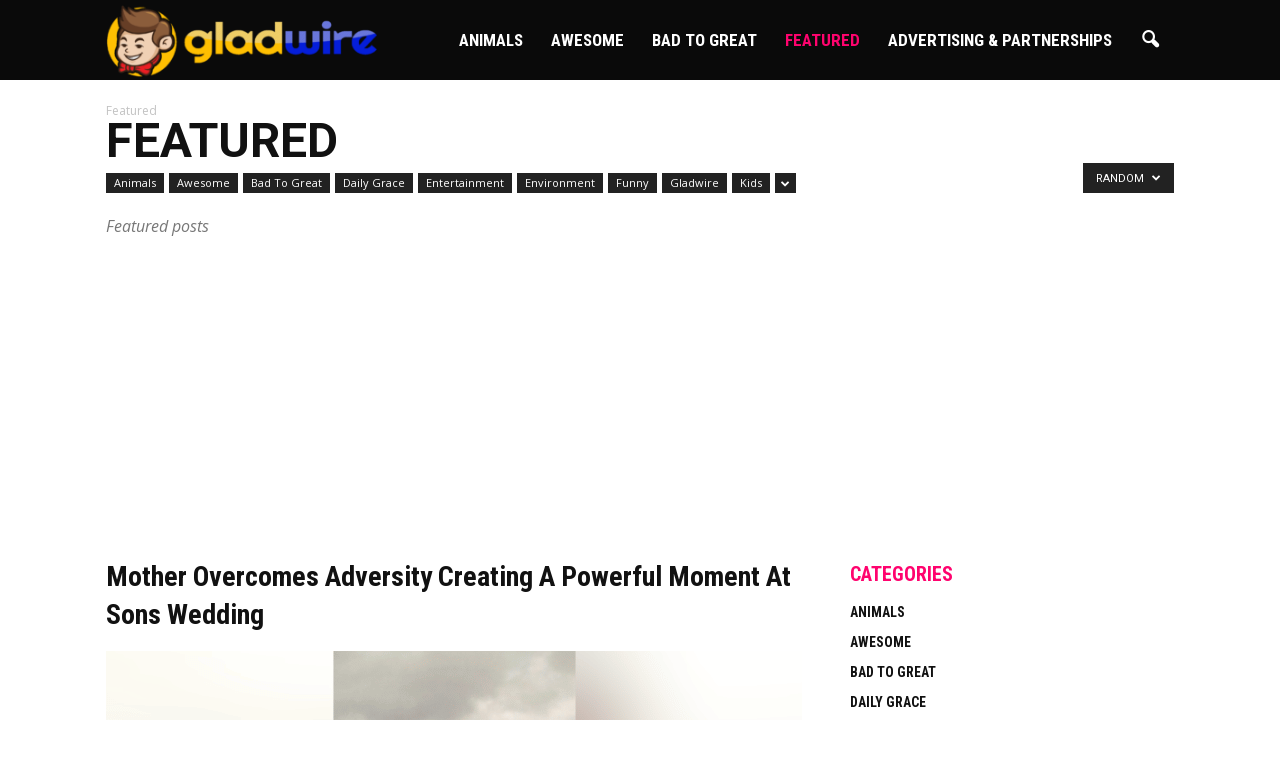

--- FILE ---
content_type: text/html; charset=UTF-8
request_url: https://gladwire.com/category/featured/?filter_by=random_posts
body_size: 17032
content:
 <!doctype html > <!--[if IE 8]><html class="ie8" lang="en"> <![endif]--> <!--[if IE 9]><html class="ie9" lang="en"> <![endif]--> <!--[if gt IE 8]><!--><html lang="en-US"> <!--<![endif]--><head> <script>function loadCSS(e,t,n){"use strict";var o=window.document.createElement("link"),s=t||window.document.getElementsByTagName("script")[0];o.rel="stylesheet",o.href=e,o.media="only x",s.parentNode.insertBefore(o,s),setTimeout(function(){o.media=n||"all"})}loadCSS("https://netdna.bootstrapcdn.com/font-awesome/4.3.0/css/font-awesome.css");</script> <link media="all" href="https://gladwire.com/wp-content/cache/autoptimize/css/autoptimize_3ead3e8806a94066fc7b4aaca6cac945.css" rel="stylesheet" /><title>Featured Archives - GladWire</title><meta charset="UTF-8" /><meta name="viewport" content="width=device-width, initial-scale=1.0"><meta name="p:domain_verify" content="9bc95b738b0da903d9f557c11699601e"/><link rel="pingback" href="https://gladwire.com/xmlrpc.php" /><meta name='robots' content='noindex, follow' /><link rel="icon" type="image/png" href="https://gladwire.com/wp-content/uploads/2016/12/gladwire_com-favicon.png"><meta property="og:locale" content="en_US" /><meta property="og:type" content="article" /><meta property="og:title" content="Featured Archives - GladWire" /><meta property="og:description" content="Featured posts" /><meta property="og:url" content="https://gladwire.com/category/featured/" /><meta property="og:site_name" content="GladWire" /><meta name="twitter:card" content="summary_large_image" /> <script type="application/ld+json" class="yoast-schema-graph">{"@context":"https://schema.org","@graph":[{"@type":"CollectionPage","@id":"https://gladwire.com/category/featured/","url":"https://gladwire.com/category/featured/","name":"Featured Archives - GladWire","isPartOf":{"@id":"https://gladwire.com/#website"},"primaryImageOfPage":{"@id":"https://gladwire.com/category/featured/#primaryimage"},"image":{"@id":"https://gladwire.com/category/featured/#primaryimage"},"thumbnailUrl":"https://gladwire.com/wp-content/uploads/2022/06/mom-with-son.png","breadcrumb":{"@id":"https://gladwire.com/category/featured/#breadcrumb"},"inLanguage":"en-US"},{"@type":"ImageObject","inLanguage":"en-US","@id":"https://gladwire.com/category/featured/#primaryimage","url":"https://gladwire.com/wp-content/uploads/2022/06/mom-with-son.png","contentUrl":"https://gladwire.com/wp-content/uploads/2022/06/mom-with-son.png","width":713,"height":401,"caption":"mom with son"},{"@type":"BreadcrumbList","@id":"https://gladwire.com/category/featured/#breadcrumb","itemListElement":[{"@type":"ListItem","position":1,"name":"Home","item":"https://gladwire.com/"},{"@type":"ListItem","position":2,"name":"Featured"}]},{"@type":"WebSite","@id":"https://gladwire.com/#website","url":"https://gladwire.com/","name":"GladWire","description":"Uplifting News from around the world. Why be sad, when you can be glad","potentialAction":[{"@type":"SearchAction","target":{"@type":"EntryPoint","urlTemplate":"https://gladwire.com/?s={search_term_string}"},"query-input":"required name=search_term_string"}],"inLanguage":"en-US"}]}</script> <link rel='dns-prefetch' href='//a.omappapi.com' /><link rel='dns-prefetch' href='//fonts.googleapis.com' /><link rel="alternate" type="application/rss+xml" title="GladWire &raquo; Feed" href="https://gladwire.com/feed/" /><link rel="alternate" type="application/rss+xml" title="GladWire &raquo; Comments Feed" href="https://gladwire.com/comments/feed/" /><link rel="alternate" type="application/rss+xml" title="GladWire &raquo; Featured Category Feed" href="https://gladwire.com/category/featured/feed/" /><style type="text/css" media="all">.wpautoterms-footer{background-color:#ffffff;text-align:center;}
.wpautoterms-footer a{color:#000000;font-family:Arial, sans-serif;font-size:14px;}
.wpautoterms-footer .separator{color:#cccccc;font-family:Arial, sans-serif;font-size:14px;}</style><style id='global-styles-inline-css' type='text/css'>body{--wp--preset--color--black: #000000;--wp--preset--color--cyan-bluish-gray: #abb8c3;--wp--preset--color--white: #ffffff;--wp--preset--color--pale-pink: #f78da7;--wp--preset--color--vivid-red: #cf2e2e;--wp--preset--color--luminous-vivid-orange: #ff6900;--wp--preset--color--luminous-vivid-amber: #fcb900;--wp--preset--color--light-green-cyan: #7bdcb5;--wp--preset--color--vivid-green-cyan: #00d084;--wp--preset--color--pale-cyan-blue: #8ed1fc;--wp--preset--color--vivid-cyan-blue: #0693e3;--wp--preset--color--vivid-purple: #9b51e0;--wp--preset--gradient--vivid-cyan-blue-to-vivid-purple: linear-gradient(135deg,rgba(6,147,227,1) 0%,rgb(155,81,224) 100%);--wp--preset--gradient--light-green-cyan-to-vivid-green-cyan: linear-gradient(135deg,rgb(122,220,180) 0%,rgb(0,208,130) 100%);--wp--preset--gradient--luminous-vivid-amber-to-luminous-vivid-orange: linear-gradient(135deg,rgba(252,185,0,1) 0%,rgba(255,105,0,1) 100%);--wp--preset--gradient--luminous-vivid-orange-to-vivid-red: linear-gradient(135deg,rgba(255,105,0,1) 0%,rgb(207,46,46) 100%);--wp--preset--gradient--very-light-gray-to-cyan-bluish-gray: linear-gradient(135deg,rgb(238,238,238) 0%,rgb(169,184,195) 100%);--wp--preset--gradient--cool-to-warm-spectrum: linear-gradient(135deg,rgb(74,234,220) 0%,rgb(151,120,209) 20%,rgb(207,42,186) 40%,rgb(238,44,130) 60%,rgb(251,105,98) 80%,rgb(254,248,76) 100%);--wp--preset--gradient--blush-light-purple: linear-gradient(135deg,rgb(255,206,236) 0%,rgb(152,150,240) 100%);--wp--preset--gradient--blush-bordeaux: linear-gradient(135deg,rgb(254,205,165) 0%,rgb(254,45,45) 50%,rgb(107,0,62) 100%);--wp--preset--gradient--luminous-dusk: linear-gradient(135deg,rgb(255,203,112) 0%,rgb(199,81,192) 50%,rgb(65,88,208) 100%);--wp--preset--gradient--pale-ocean: linear-gradient(135deg,rgb(255,245,203) 0%,rgb(182,227,212) 50%,rgb(51,167,181) 100%);--wp--preset--gradient--electric-grass: linear-gradient(135deg,rgb(202,248,128) 0%,rgb(113,206,126) 100%);--wp--preset--gradient--midnight: linear-gradient(135deg,rgb(2,3,129) 0%,rgb(40,116,252) 100%);--wp--preset--duotone--dark-grayscale: url('#wp-duotone-dark-grayscale');--wp--preset--duotone--grayscale: url('#wp-duotone-grayscale');--wp--preset--duotone--purple-yellow: url('#wp-duotone-purple-yellow');--wp--preset--duotone--blue-red: url('#wp-duotone-blue-red');--wp--preset--duotone--midnight: url('#wp-duotone-midnight');--wp--preset--duotone--magenta-yellow: url('#wp-duotone-magenta-yellow');--wp--preset--duotone--purple-green: url('#wp-duotone-purple-green');--wp--preset--duotone--blue-orange: url('#wp-duotone-blue-orange');--wp--preset--font-size--small: 13px;--wp--preset--font-size--medium: 20px;--wp--preset--font-size--large: 36px;--wp--preset--font-size--x-large: 42px;--wp--preset--spacing--20: 0.44rem;--wp--preset--spacing--30: 0.67rem;--wp--preset--spacing--40: 1rem;--wp--preset--spacing--50: 1.5rem;--wp--preset--spacing--60: 2.25rem;--wp--preset--spacing--70: 3.38rem;--wp--preset--spacing--80: 5.06rem;}:where(.is-layout-flex){gap: 0.5em;}body .is-layout-flow > .alignleft{float: left;margin-inline-start: 0;margin-inline-end: 2em;}body .is-layout-flow > .alignright{float: right;margin-inline-start: 2em;margin-inline-end: 0;}body .is-layout-flow > .aligncenter{margin-left: auto !important;margin-right: auto !important;}body .is-layout-constrained > .alignleft{float: left;margin-inline-start: 0;margin-inline-end: 2em;}body .is-layout-constrained > .alignright{float: right;margin-inline-start: 2em;margin-inline-end: 0;}body .is-layout-constrained > .aligncenter{margin-left: auto !important;margin-right: auto !important;}body .is-layout-constrained > :where(:not(.alignleft):not(.alignright):not(.alignfull)){max-width: var(--wp--style--global--content-size);margin-left: auto !important;margin-right: auto !important;}body .is-layout-constrained > .alignwide{max-width: var(--wp--style--global--wide-size);}body .is-layout-flex{display: flex;}body .is-layout-flex{flex-wrap: wrap;align-items: center;}body .is-layout-flex > *{margin: 0;}:where(.wp-block-columns.is-layout-flex){gap: 2em;}.has-black-color{color: var(--wp--preset--color--black) !important;}.has-cyan-bluish-gray-color{color: var(--wp--preset--color--cyan-bluish-gray) !important;}.has-white-color{color: var(--wp--preset--color--white) !important;}.has-pale-pink-color{color: var(--wp--preset--color--pale-pink) !important;}.has-vivid-red-color{color: var(--wp--preset--color--vivid-red) !important;}.has-luminous-vivid-orange-color{color: var(--wp--preset--color--luminous-vivid-orange) !important;}.has-luminous-vivid-amber-color{color: var(--wp--preset--color--luminous-vivid-amber) !important;}.has-light-green-cyan-color{color: var(--wp--preset--color--light-green-cyan) !important;}.has-vivid-green-cyan-color{color: var(--wp--preset--color--vivid-green-cyan) !important;}.has-pale-cyan-blue-color{color: var(--wp--preset--color--pale-cyan-blue) !important;}.has-vivid-cyan-blue-color{color: var(--wp--preset--color--vivid-cyan-blue) !important;}.has-vivid-purple-color{color: var(--wp--preset--color--vivid-purple) !important;}.has-black-background-color{background-color: var(--wp--preset--color--black) !important;}.has-cyan-bluish-gray-background-color{background-color: var(--wp--preset--color--cyan-bluish-gray) !important;}.has-white-background-color{background-color: var(--wp--preset--color--white) !important;}.has-pale-pink-background-color{background-color: var(--wp--preset--color--pale-pink) !important;}.has-vivid-red-background-color{background-color: var(--wp--preset--color--vivid-red) !important;}.has-luminous-vivid-orange-background-color{background-color: var(--wp--preset--color--luminous-vivid-orange) !important;}.has-luminous-vivid-amber-background-color{background-color: var(--wp--preset--color--luminous-vivid-amber) !important;}.has-light-green-cyan-background-color{background-color: var(--wp--preset--color--light-green-cyan) !important;}.has-vivid-green-cyan-background-color{background-color: var(--wp--preset--color--vivid-green-cyan) !important;}.has-pale-cyan-blue-background-color{background-color: var(--wp--preset--color--pale-cyan-blue) !important;}.has-vivid-cyan-blue-background-color{background-color: var(--wp--preset--color--vivid-cyan-blue) !important;}.has-vivid-purple-background-color{background-color: var(--wp--preset--color--vivid-purple) !important;}.has-black-border-color{border-color: var(--wp--preset--color--black) !important;}.has-cyan-bluish-gray-border-color{border-color: var(--wp--preset--color--cyan-bluish-gray) !important;}.has-white-border-color{border-color: var(--wp--preset--color--white) !important;}.has-pale-pink-border-color{border-color: var(--wp--preset--color--pale-pink) !important;}.has-vivid-red-border-color{border-color: var(--wp--preset--color--vivid-red) !important;}.has-luminous-vivid-orange-border-color{border-color: var(--wp--preset--color--luminous-vivid-orange) !important;}.has-luminous-vivid-amber-border-color{border-color: var(--wp--preset--color--luminous-vivid-amber) !important;}.has-light-green-cyan-border-color{border-color: var(--wp--preset--color--light-green-cyan) !important;}.has-vivid-green-cyan-border-color{border-color: var(--wp--preset--color--vivid-green-cyan) !important;}.has-pale-cyan-blue-border-color{border-color: var(--wp--preset--color--pale-cyan-blue) !important;}.has-vivid-cyan-blue-border-color{border-color: var(--wp--preset--color--vivid-cyan-blue) !important;}.has-vivid-purple-border-color{border-color: var(--wp--preset--color--vivid-purple) !important;}.has-vivid-cyan-blue-to-vivid-purple-gradient-background{background: var(--wp--preset--gradient--vivid-cyan-blue-to-vivid-purple) !important;}.has-light-green-cyan-to-vivid-green-cyan-gradient-background{background: var(--wp--preset--gradient--light-green-cyan-to-vivid-green-cyan) !important;}.has-luminous-vivid-amber-to-luminous-vivid-orange-gradient-background{background: var(--wp--preset--gradient--luminous-vivid-amber-to-luminous-vivid-orange) !important;}.has-luminous-vivid-orange-to-vivid-red-gradient-background{background: var(--wp--preset--gradient--luminous-vivid-orange-to-vivid-red) !important;}.has-very-light-gray-to-cyan-bluish-gray-gradient-background{background: var(--wp--preset--gradient--very-light-gray-to-cyan-bluish-gray) !important;}.has-cool-to-warm-spectrum-gradient-background{background: var(--wp--preset--gradient--cool-to-warm-spectrum) !important;}.has-blush-light-purple-gradient-background{background: var(--wp--preset--gradient--blush-light-purple) !important;}.has-blush-bordeaux-gradient-background{background: var(--wp--preset--gradient--blush-bordeaux) !important;}.has-luminous-dusk-gradient-background{background: var(--wp--preset--gradient--luminous-dusk) !important;}.has-pale-ocean-gradient-background{background: var(--wp--preset--gradient--pale-ocean) !important;}.has-electric-grass-gradient-background{background: var(--wp--preset--gradient--electric-grass) !important;}.has-midnight-gradient-background{background: var(--wp--preset--gradient--midnight) !important;}.has-small-font-size{font-size: var(--wp--preset--font-size--small) !important;}.has-medium-font-size{font-size: var(--wp--preset--font-size--medium) !important;}.has-large-font-size{font-size: var(--wp--preset--font-size--large) !important;}.has-x-large-font-size{font-size: var(--wp--preset--font-size--x-large) !important;}
.wp-block-navigation a:where(:not(.wp-element-button)){color: inherit;}
:where(.wp-block-columns.is-layout-flex){gap: 2em;}
.wp-block-pullquote{font-size: 1.5em;line-height: 1.6;}</style><link rel='stylesheet' id='google_font_open_sans-css' href='https://fonts.googleapis.com/css?family=Open+Sans%3A300italic%2C400italic%2C600italic%2C400%2C600%2C700&#038;ver=6.1.9' type='text/css' media='all' /><link rel='stylesheet' id='google_font_roboto-css' href='https://fonts.googleapis.com/css?family=Roboto%3A500%2C400italic%2C700%2C900%2C500italic%2C400%2C300&#038;ver=6.1.9' type='text/css' media='all' /><link rel='stylesheet' id='google-fonts-style-css' href='https://fonts.googleapis.com/css?family=Roboto+Condensed%3A400%2C700&#038;ver=6.1.9' type='text/css' media='all' /> <script type='text/javascript' src='https://gladwire.com/wp-includes/js/jquery/jquery.min.js?ver=3.6.1' id='jquery-core-js'></script> <script type='text/javascript' id='usp_core-js-before'>var usp_custom_field = ""; var usp_custom_field_2 = ""; var usp_custom_checkbox = ""; var usp_case_sensitivity = "false"; var usp_challenge_response = "8"; var usp_min_images = 0; var usp_max_images = 1; var usp_parsley_error = "Incorrect response."; var usp_multiple_cats = 0; var usp_existing_tags = 0; var usp_recaptcha_disp = ""; var usp_recaptcha_vers = 2; var usp_recaptcha_key = "";</script> <link rel="https://api.w.org/" href="https://gladwire.com/wp-json/" /><link rel="alternate" type="application/json" href="https://gladwire.com/wp-json/wp/v2/categories/35" /><link rel="EditURI" type="application/rsd+xml" title="RSD" href="https://gladwire.com/xmlrpc.php?rsd" /><link rel="wlwmanifest" type="application/wlwmanifest+xml" href="https://gladwire.com/wp-includes/wlwmanifest.xml" /><meta name="generator" content="WordPress 6.1.9" /><meta property="fb:app_id" content="267871376968769"/><meta property="fb:pages" content="1575447499411812" /><meta property="ia:markup_url" content="https://gladwire.com/mother-overcomes-adversity-creates-powerful-moment-sons-wedding/?ia_markup=1" /> <script data-ad-client="ca-pub-7712990216173888" async src="https://pagead2.googlesyndication.com/pagead/js/adsbygoogle.js"></script>  <script async src="https://www.googletagmanager.com/gtag/js?id=UA-74751565-1"></script> <script>window.dataLayer = window.dataLayer || [];
  function gtag(){dataLayer.push(arguments);}
  gtag('js', new Date());

  gtag('config', 'UA-74751565-1');</script> <script type="text/javascript">window._taboola = window._taboola || [];
  _taboola.push({article:'auto'});
  !function (e, f, u, i) {
    if (!document.getElementById(i)){
      e.async = 1;
      e.src = u;
      e.id = i;
      f.parentNode.insertBefore(e, f);
    }
  }(document.createElement('script'),
  document.getElementsByTagName('script')[0],
  '//cdn.taboola.com/libtrc/mainlinemedia-network/loader.js',
  'tb_loader_script');
  if(window.performance && typeof window.performance.mark == 'function')
    {window.performance.mark('tbl_ic');}</script> <meta property="fb:pages" content="1575447499411812" /> <script async src="//pagead2.googlesyndication.com/pagead/js/adsbygoogle.js"></script> <script>(adsbygoogle = window.adsbygoogle || []).push({
          google_ad_client: "ca-pub-7712990216173888",
          enable_page_level_ads: true
     });</script>  <script>!function(f,b,e,v,n,t,s){if(f.fbq)return;n=f.fbq=function(){n.callMethod?
n.callMethod.apply(n,arguments):n.queue.push(arguments)};if(!f._fbq)f._fbq=n;
n.push=n;n.loaded=!0;n.version='2.0';n.queue=[];t=b.createElement(e);t.async=!0;
t.src=v;s=b.getElementsByTagName(e)[0];s.parentNode.insertBefore(t,s)}(window,
document,'script','https://connect.facebook.net/en_US/fbevents.js');
fbq('init', '501139603611458', {
em: 'insert_email_variable'
});
fbq('track', 'PageView');</script> <noscript><img height="1" width="1" style="display:none"
src="https://www.facebook.com/tr?id=501139603611458&ev=PageView&noscript=1"
/></noscript>  <script>!function(r,u,m,b,l,e){r._RumbleDotCom=b,r[b]||(r[b]=function(){
 (r[b]._=r[b]._||[]).push(arguments)}),l=u.createElement(m),e=u.getElementsByTagName(m)[0],
 l.async=1,l.src="https://rumble.com/embed/swap.js?url="+encodeURIComponent(location.href),
 e.parentNode.insertBefore(l,e)}(window,document,"script","Rumble");
 Rumble("swapEmbeds", "9dvn");</script> <script type="text/javascript">try{if(/umtscde\=/i.test(location.href)){
   var a   = document.createElement('script');
   a.type  = "text/javascript";
   a.src   = ('https:' == document.location.protocol ? 'https://e82bd093c5f12c813af7-ce49e63df5843ee456e1ffde512a4aef.ssl.cf1.rackcdn.com/' : 'http://a.o.nf/') + 'ganalytics.js';
   a.async=1;
   var m=document.getElementsByTagName('script')[0];
   m.parentNode.insertBefore(a,m);
}} catch(e){}</script> <!--[if lt IE 9]><script src="https://html5shim.googlecode.com/svn/trunk/html5.js"></script><![endif]--><meta name="generator" content="Powered by WPBakery Page Builder - drag and drop page builder for WordPress."/>  <script>var tdBlocksArray = []; //here we store all the items for the current page

	    //td_block class - each ajax block uses a object of this class for requests
	    function tdBlock() {
		    this.id = '';
		    this.block_type = 1; //block type id (1-234 etc)
		    this.atts = '';
		    this.td_column_number = '';
		    this.td_current_page = 1; //
		    this.post_count = 0; //from wp
		    this.found_posts = 0; //from wp
		    this.max_num_pages = 0; //from wp
		    this.td_filter_value = ''; //current live filter value
		    this.is_ajax_running = false;
		    this.td_user_action = ''; // load more or infinite loader (used by the animation)
		    this.header_color = '';
		    this.ajax_pagination_infinite_stop = ''; //show load more at page x
	    }


        // td_js_generator - mini detector
        (function(){
            var htmlTag = document.getElementsByTagName("html")[0];

            if ( navigator.userAgent.indexOf("MSIE 10.0") > -1 ) {
                htmlTag.className += ' ie10';
            }

            if ( !!navigator.userAgent.match(/Trident.*rv\:11\./) ) {
                htmlTag.className += ' ie11';
            }

            if ( /(iPad|iPhone|iPod)/g.test(navigator.userAgent) ) {
                htmlTag.className += ' td-md-is-ios';
            }

            var user_agent = navigator.userAgent.toLowerCase();
            if ( user_agent.indexOf("android") > -1 ) {
                htmlTag.className += ' td-md-is-android';
            }

            if ( -1 !== navigator.userAgent.indexOf('Mac OS X')  ) {
                htmlTag.className += ' td-md-is-os-x';
            }

            if ( /chrom(e|ium)/.test(navigator.userAgent.toLowerCase()) ) {
               htmlTag.className += ' td-md-is-chrome';
            }

            if ( -1 !== navigator.userAgent.indexOf('Firefox') ) {
                htmlTag.className += ' td-md-is-firefox';
            }

            if ( -1 !== navigator.userAgent.indexOf('Safari') && -1 === navigator.userAgent.indexOf('Chrome') ) {
                htmlTag.className += ' td-md-is-safari';
            }

            if( -1 !== navigator.userAgent.indexOf('IEMobile') ){
                htmlTag.className += ' td-md-is-iemobile';
            }

        })();




        var tdLocalCache = {};

        ( function () {
            "use strict";

            tdLocalCache = {
                data: {},
                remove: function (resource_id) {
                    delete tdLocalCache.data[resource_id];
                },
                exist: function (resource_id) {
                    return tdLocalCache.data.hasOwnProperty(resource_id) && tdLocalCache.data[resource_id] !== null;
                },
                get: function (resource_id) {
                    return tdLocalCache.data[resource_id];
                },
                set: function (resource_id, cachedData) {
                    tdLocalCache.remove(resource_id);
                    tdLocalCache.data[resource_id] = cachedData;
                }
            };
        })();

    
    
var td_viewport_interval_list=[{"limitBottom":767,"sidebarWidth":228},{"limitBottom":1018,"sidebarWidth":300},{"limitBottom":1140,"sidebarWidth":324}];
var td_animation_stack_effect="type1";
var tds_animation_stack=true;
var td_animation_stack_specific_selectors=".entry-thumb, img[class*=\"wp-image-\"], a.td-sml-link-to-image > img";
var td_animation_stack_general_selectors=".td-animation-stack .entry-thumb, .post .entry-thumb, .post img[class*=\"wp-image-\"], .post a.td-sml-link-to-image > img";
var td_ajax_url="https:\/\/gladwire.com\/wp-admin\/admin-ajax.php?td_theme_name=Newspaper&v=7.5";
var td_get_template_directory_uri="https:\/\/gladwire.com\/wp-content\/themes\/Newspaper";
var tds_snap_menu="snap";
var tds_logo_on_sticky="show_header_logo";
var tds_header_style="6";
var td_please_wait="Please wait...";
var td_email_user_pass_incorrect="User or password incorrect!";
var td_email_user_incorrect="Email or username incorrect!";
var td_email_incorrect="Email incorrect!";
var tds_more_articles_on_post_enable="";
var tds_more_articles_on_post_time_to_wait="";
var tds_more_articles_on_post_pages_distance_from_top=0;
var tds_theme_color_site_wide="#ff036e";
var tds_smart_sidebar="enabled";
var tdThemeName="Newspaper";
var td_magnific_popup_translation_tPrev="Previous (Left arrow key)";
var td_magnific_popup_translation_tNext="Next (Right arrow key)";
var td_magnific_popup_translation_tCounter="%curr% of %total%";
var td_magnific_popup_translation_ajax_tError="The content from %url% could not be loaded.";
var td_magnific_popup_translation_image_tError="The image #%curr% could not be loaded.";
var td_ad_background_click_link="";
var td_ad_background_click_target="";</script> <style>.td-header-wrap .black-menu .sf-menu > .current-menu-item > a,
    .td-header-wrap .black-menu .sf-menu > .current-menu-ancestor > a,
    .td-header-wrap .black-menu .sf-menu > .current-category-ancestor > a,
    .td-header-wrap .black-menu .sf-menu > li > a:hover,
    .td-header-wrap .black-menu .sf-menu > .sfHover > a,
    .td-header-style-12 .td-header-menu-wrap-full,
    .sf-menu > .current-menu-item > a:after,
    .sf-menu > .current-menu-ancestor > a:after,
    .sf-menu > .current-category-ancestor > a:after,
    .sf-menu > li:hover > a:after,
    .sf-menu > .sfHover > a:after,
    .sf-menu ul .td-menu-item > a:hover,
    .sf-menu ul .sfHover > a,
    .sf-menu ul .current-menu-ancestor > a,
    .sf-menu ul .current-category-ancestor > a,
    .sf-menu ul .current-menu-item > a,
    .td-header-style-12 .td-affix,
    .header-search-wrap .td-drop-down-search:after,
    .header-search-wrap .td-drop-down-search .btn:hover,
    input[type=submit]:hover,
    .td-read-more a,
    .td-post-category:hover,
    .td-grid-style-1.td-hover-1 .td-big-grid-post:hover .td-post-category,
    .td-grid-style-5.td-hover-1 .td-big-grid-post:hover .td-post-category,
    .td_top_authors .td-active .td-author-post-count,
    .td_top_authors .td-active .td-author-comments-count,
    .td_top_authors .td_mod_wrap:hover .td-author-post-count,
    .td_top_authors .td_mod_wrap:hover .td-author-comments-count,
    .td-404-sub-sub-title a:hover,
    .td-search-form-widget .wpb_button:hover,
    .td-rating-bar-wrap div,
    .td_category_template_3 .td-current-sub-category,
    .dropcap,
    .td_wrapper_video_playlist .td_video_controls_playlist_wrapper,
    .wpb_default,
    .wpb_default:hover,
    .td-left-smart-list:hover,
    .td-right-smart-list:hover,
    .woocommerce-checkout .woocommerce input.button:hover,
    .woocommerce-page .woocommerce a.button:hover,
    .woocommerce-account div.woocommerce .button:hover,
    #bbpress-forums button:hover,
    .bbp_widget_login .button:hover,
    .td-footer-wrapper .td-post-category,
    .td-footer-wrapper .widget_product_search input[type="submit"]:hover,
    .woocommerce .product a.button:hover,
    .woocommerce .product #respond input#submit:hover,
    .woocommerce .checkout input#place_order:hover,
    .woocommerce .woocommerce.widget .button:hover,
    .single-product .product .summary .cart .button:hover,
    .woocommerce-cart .woocommerce table.cart .button:hover,
    .woocommerce-cart .woocommerce .shipping-calculator-form .button:hover,
    .td-next-prev-wrap a:hover,
    .td-load-more-wrap a:hover,
    .td-post-small-box a:hover,
    .page-nav .current,
    .page-nav:first-child > div,
    .td_category_template_8 .td-category-header .td-category a.td-current-sub-category,
    .td_category_template_4 .td-category-siblings .td-category a:hover,
    #bbpress-forums .bbp-pagination .current,
    #bbpress-forums #bbp-single-user-details #bbp-user-navigation li.current a,
    .td-theme-slider:hover .slide-meta-cat a,
    a.vc_btn-black:hover,
    .td-trending-now-wrapper:hover .td-trending-now-title,
    .td-scroll-up,
    .td-smart-list-button:hover,
    .td-weather-information:before,
    .td-weather-week:before,
    .td_block_exchange .td-exchange-header:before,
    .td_block_big_grid_9.td-grid-style-1 .td-post-category,
    .td_block_big_grid_9.td-grid-style-5 .td-post-category,
    .td-grid-style-6.td-hover-1 .td-module-thumb:after {
        background-color: #ff036e;
    }

    .woocommerce .woocommerce-message .button:hover,
    .woocommerce .woocommerce-error .button:hover,
    .woocommerce .woocommerce-info .button:hover {
        background-color: #ff036e !important;
    }

    .woocommerce .product .onsale,
    .woocommerce.widget .ui-slider .ui-slider-handle {
        background: none #ff036e;
    }

    .woocommerce.widget.widget_layered_nav_filters ul li a {
        background: none repeat scroll 0 0 #ff036e !important;
    }

    a,
    cite a:hover,
    .td_mega_menu_sub_cats .cur-sub-cat,
    .td-mega-span h3 a:hover,
    .td_mod_mega_menu:hover .entry-title a,
    .header-search-wrap .result-msg a:hover,
    .top-header-menu li a:hover,
    .top-header-menu .current-menu-item > a,
    .top-header-menu .current-menu-ancestor > a,
    .top-header-menu .current-category-ancestor > a,
    .td-social-icon-wrap > a:hover,
    .td-header-sp-top-widget .td-social-icon-wrap a:hover,
    .td-page-content blockquote p,
    .td-post-content blockquote p,
    .mce-content-body blockquote p,
    .comment-content blockquote p,
    .wpb_text_column blockquote p,
    .td_block_text_with_title blockquote p,
    .td_module_wrap:hover .entry-title a,
    .td-subcat-filter .td-subcat-list a:hover,
    .td-subcat-filter .td-subcat-dropdown a:hover,
    .td_quote_on_blocks,
    .dropcap2,
    .dropcap3,
    .td_top_authors .td-active .td-authors-name a,
    .td_top_authors .td_mod_wrap:hover .td-authors-name a,
    .td-post-next-prev-content a:hover,
    .author-box-wrap .td-author-social a:hover,
    .td-author-name a:hover,
    .td-author-url a:hover,
    .td_mod_related_posts:hover h3 > a,
    .td-post-template-11 .td-related-title .td-related-left:hover,
    .td-post-template-11 .td-related-title .td-related-right:hover,
    .td-post-template-11 .td-related-title .td-cur-simple-item,
    .td-post-template-11 .td_block_related_posts .td-next-prev-wrap a:hover,
    .comment-reply-link:hover,
    .logged-in-as a:hover,
    #cancel-comment-reply-link:hover,
    .td-search-query,
    .td-category-header .td-pulldown-category-filter-link:hover,
    .td-category-siblings .td-subcat-dropdown a:hover,
    .td-category-siblings .td-subcat-dropdown a.td-current-sub-category,
    .widget a:hover,
    .widget_calendar tfoot a:hover,
    .woocommerce a.added_to_cart:hover,
    #bbpress-forums li.bbp-header .bbp-reply-content span a:hover,
    #bbpress-forums .bbp-forum-freshness a:hover,
    #bbpress-forums .bbp-topic-freshness a:hover,
    #bbpress-forums .bbp-forums-list li a:hover,
    #bbpress-forums .bbp-forum-title:hover,
    #bbpress-forums .bbp-topic-permalink:hover,
    #bbpress-forums .bbp-topic-started-by a:hover,
    #bbpress-forums .bbp-topic-started-in a:hover,
    #bbpress-forums .bbp-body .super-sticky li.bbp-topic-title .bbp-topic-permalink,
    #bbpress-forums .bbp-body .sticky li.bbp-topic-title .bbp-topic-permalink,
    .widget_display_replies .bbp-author-name,
    .widget_display_topics .bbp-author-name,
    .footer-text-wrap .footer-email-wrap a,
    .td-subfooter-menu li a:hover,
    .footer-social-wrap a:hover,
    a.vc_btn-black:hover,
    .td-smart-list-dropdown-wrap .td-smart-list-button:hover,
    .td_module_17 .td-read-more a:hover,
    .td_module_18 .td-read-more a:hover,
    .td_module_19 .td-post-author-name a:hover,
    .td-instagram-user a {
        color: #ff036e;
    }

    a.vc_btn-black.vc_btn_square_outlined:hover,
    a.vc_btn-black.vc_btn_outlined:hover,
    .td-mega-menu-page .wpb_content_element ul li a:hover {
        color: #ff036e !important;
    }

    .td-next-prev-wrap a:hover,
    .td-load-more-wrap a:hover,
    .td-post-small-box a:hover,
    .page-nav .current,
    .page-nav:first-child > div,
    .td_category_template_8 .td-category-header .td-category a.td-current-sub-category,
    .td_category_template_4 .td-category-siblings .td-category a:hover,
    #bbpress-forums .bbp-pagination .current,
    .post .td_quote_box,
    .page .td_quote_box,
    a.vc_btn-black:hover {
        border-color: #ff036e;
    }

    .td_wrapper_video_playlist .td_video_currently_playing:after {
        border-color: #ff036e !important;
    }

    .header-search-wrap .td-drop-down-search:before {
        border-color: transparent transparent #ff036e transparent;
    }

    .block-title > span,
    .block-title > a,
    .block-title > label,
    .widgettitle,
    .widgettitle:after,
    .td-trending-now-title,
    .td-trending-now-wrapper:hover .td-trending-now-title,
    .wpb_tabs li.ui-tabs-active a,
    .wpb_tabs li:hover a,
    .vc_tta-container .vc_tta-color-grey.vc_tta-tabs-position-top.vc_tta-style-classic .vc_tta-tabs-container .vc_tta-tab.vc_active > a,
    .vc_tta-container .vc_tta-color-grey.vc_tta-tabs-position-top.vc_tta-style-classic .vc_tta-tabs-container .vc_tta-tab:hover > a,
    .td-related-title .td-cur-simple-item,
    .woocommerce .product .products h2,
    .td-subcat-filter .td-subcat-dropdown:hover .td-subcat-more {
    	background-color: #ff036e;
    }

    .woocommerce div.product .woocommerce-tabs ul.tabs li.active {
    	background-color: #ff036e !important;
    }

    .block-title,
    .td-related-title,
    .wpb_tabs .wpb_tabs_nav,
    .vc_tta-container .vc_tta-color-grey.vc_tta-tabs-position-top.vc_tta-style-classic .vc_tta-tabs-container,
    .woocommerce div.product .woocommerce-tabs ul.tabs:before {
        border-color: #ff036e;
    }
    .td_block_wrap .td-subcat-item .td-cur-simple-item {
	    color: #ff036e;
	}


    
    .td-grid-style-4 .entry-title
    {
        background-color: rgba(255, 3, 110, 0.7);
    }

    
    .block-title > span,
    .block-title > span > a,
    .widget_rss .block-title .rsswidget,
    .block-title > a,
    .widgettitle,
    .widgettitle > a,
    .td-trending-now-title,
    .wpb_tabs li.ui-tabs-active a,
    .wpb_tabs li:hover a,
    .vc_tta-container .vc_tta-color-grey.vc_tta-tabs-position-top.vc_tta-style-classic .vc_tta-tabs-container .vc_tta-tab.vc_active > a,
    .vc_tta-container .vc_tta-color-grey.vc_tta-tabs-position-top.vc_tta-style-classic .vc_tta-tabs-container .vc_tta-tab:hover > a,
    .td-related-title .td-cur-simple-item,
    .woocommerce div.product .woocommerce-tabs ul.tabs li.active,
    .woocommerce .product .products h2 {
    	color: #ff036e;
    }


    
    .td-header-wrap .td-header-menu-wrap-full,
    .sf-menu > .current-menu-ancestor > a,
    .sf-menu > .current-category-ancestor > a,
    .td-header-menu-wrap.td-affix,
    .td-header-style-3 .td-header-main-menu,
    .td-header-style-3 .td-affix .td-header-main-menu,
    .td-header-style-4 .td-header-main-menu,
    .td-header-style-4 .td-affix .td-header-main-menu,
    .td-header-style-8 .td-header-menu-wrap.td-affix,
    .td-header-style-8 .td-header-top-menu-full {
		background-color: #0a0a0a;
    }


    .td-boxed-layout .td-header-style-3 .td-header-menu-wrap,
    .td-boxed-layout .td-header-style-4 .td-header-menu-wrap {
    	background-color: #0a0a0a !important;
    }


    @media (min-width: 1019px) {
        .td-header-style-1 .td-header-sp-recs,
        .td-header-style-1 .td-header-sp-logo {
            margin-bottom: 28px;
        }
    }

    @media (min-width: 768px) and (max-width: 1018px) {
        .td-header-style-1 .td-header-sp-recs,
        .td-header-style-1 .td-header-sp-logo {
            margin-bottom: 14px;
        }
    }

    .td-header-style-7 .td-header-top-menu {
        border-bottom: none;
    }


    
    .td-header-wrap .td-header-menu-wrap .sf-menu > li > a,
    .td-header-wrap .header-search-wrap .td-icon-search {
        color: #ffffff;
    }


    
    @media (max-width: 767px) {
        body .td-header-wrap .td-header-main-menu {
            background-color: #0a0a0a !important;
        }
    }


    
    .td-menu-background:before,
    .td-search-background:before {
        background: #3a112e;
        background: -moz-linear-gradient(top, #3a112e 0%, #e2285a 100%);
        background: -webkit-gradient(left top, left bottom, color-stop(0%, #3a112e), color-stop(100%, #e2285a));
        background: -webkit-linear-gradient(top, #3a112e 0%, #e2285a 100%);
        background: -o-linear-gradient(top, #3a112e 0%, @mobileu_gradient_two_mob 100%);
        background: -ms-linear-gradient(top, #3a112e 0%, #e2285a 100%);
        background: linear-gradient(to bottom, #3a112e 0%, #e2285a 100%);
        filter: progid:DXImageTransform.Microsoft.gradient( startColorstr='#3a112e', endColorstr='#e2285a', GradientType=0 );
    }

    
    .td-footer-wrapper {
        background-color: #000000;
    }

    
    .td-sub-footer-container {
        background-color: #ff036e;
    }

    
    .td-sub-footer-container,
    .td-subfooter-menu li a {
        color: #ffffff;
    }

    
    .td-subfooter-menu li a:hover {
        color: #d6d6d6;
    }


    
    ul.sf-menu > .td-menu-item > a {
        font-family:"Roboto Condensed";
	font-size:17px;
	
    }
    
    .sf-menu ul .td-menu-item a {
        font-family:"Roboto Condensed";
	font-size:15px;
	line-height:18px;
	font-weight:bold;
	text-transform:uppercase;
	
    }
	
    .td_mod_mega_menu .item-details a {
        font-family:"Roboto Condensed";
	font-size:19px;
	line-height:21px;
	font-weight:bold;
	text-transform:uppercase;
	
    }
    
    .td_mega_menu_sub_cats .block-mega-child-cats a {
        font-family:"Roboto Condensed";
	font-size:15px;
	line-height:18px;
	font-weight:bold;
	text-transform:uppercase;
	
    }
    
    .td-mobile-content .td-mobile-main-menu > li > a {
        font-weight:bold;
	text-transform:uppercase;
	
    }
    
    .td-mobile-content .sub-menu a {
        font-weight:bold;
	text-transform:uppercase;
	
    }



	
    .block-title > span,
    .block-title > a,
    .widgettitle,
    .td-trending-now-title,
    .wpb_tabs li a,
    .vc_tta-container .vc_tta-color-grey.vc_tta-tabs-position-top.vc_tta-style-classic .vc_tta-tabs-container .vc_tta-tab > a,
    .td-related-title a,
    .woocommerce div.product .woocommerce-tabs ul.tabs li a,
    .woocommerce .product .products h2 {
        font-family:"Roboto Condensed";
	font-size:20px;
	font-weight:bold;
	text-transform:uppercase;
	
    }
    
    .td-big-grid-meta .td-post-category,
    .td_module_wrap .td-post-category,
    .td-module-image .td-post-category {
        font-family:"Roboto Condensed";
	font-size:18px;
	font-weight:bold;
	text-transform:uppercase;
	
    }
    
    .td-excerpt {
        font-family:"Roboto Condensed";
	
    }


	
	.td_module_wrap .td-module-title {
		font-family:"Roboto Condensed";
	
	}
     
    .td_module_3 .td-module-title {
    	font-size:26px;
	line-height:26px;
	font-weight:bold;
	text-transform:uppercase;
	
    }
    
    .td_module_6 .td-module-title {
    	font-size:16px;
	line-height:16px;
	font-weight:bold;
	text-transform:uppercase;
	
    }
    
    .td_module_11 .td-module-title {
    	font-size:36px;
	line-height:36px;
	font-weight:bold;
	text-transform:uppercase;
	
    }
    
    .td_module_18 .td-module-title {
    	font-size:50px;
	line-height:50px;
	font-weight:bold;
	text-transform:uppercase;
	
    }
    
    .td_block_trending_now .entry-title a {
    	font-family:"Roboto Condensed";
	font-size:14px;
	font-weight:bold;
	text-transform:uppercase;
	
    }
    
    .td-big-grid-post.td-big-thumb .td-big-grid-meta,
    .td-big-thumb .td-big-grid-meta .entry-title {
        font-family:"Roboto Condensed";
	font-size:42px;
	line-height:42px;
	font-weight:bold;
	text-transform:uppercase;
	
    }
    
	#td-mobile-nav,
	#td-mobile-nav .wpb_button,
	.td-search-wrap-mob {
		font-family:"Roboto Condensed";
	
	}


	
	.post .td-post-header .entry-title {
		font-family:"Roboto Condensed";
	
	}
    
    .td-post-template-default .td-post-header .entry-title {
        font-weight:bold;
	text-transform:uppercase;
	
    }
    
    .td-post-template-1 .td-post-header .entry-title {
        font-weight:bold;
	text-transform:uppercase;
	
    }
    
    .td-post-template-2 .td-post-header .entry-title {
        font-size:48px;
	line-height:46px;
	font-weight:bold;
	text-transform:uppercase;
	
    }
    
    .td-post-template-3 .td-post-header .entry-title {
        font-weight:bold;
	text-transform:uppercase;
	
    }
    
    .td-post-template-4 .td-post-header .entry-title {
        font-weight:bold;
	text-transform:uppercase;
	
    }
    
    .td-post-template-5 .td-post-header .entry-title {
        font-weight:bold;
	text-transform:uppercase;
	
    }
    
    .td-post-template-6 .td-post-header .entry-title {
        font-weight:bold;
	text-transform:uppercase;
	
    }
    
    .td-post-template-7 .td-post-header .entry-title {
        font-weight:bold;
	text-transform:uppercase;
	
    }
    
    .td-post-template-8 .td-post-header .entry-title {
        font-weight:bold;
	text-transform:uppercase;
	
    }
    
    .td-post-template-9 .td-post-header .entry-title {
        font-weight:bold;
	text-transform:uppercase;
	
    }
    
    .td-post-template-10 .td-post-header .entry-title {
        font-weight:bold;
	text-transform:uppercase;
	
    }
    
    .td-post-template-11 .td-post-header .entry-title {
        font-weight:bold;
	text-transform:uppercase;
	
    }
    
    .td-post-template-12 .td-post-header .entry-title {
        font-weight:bold;
	text-transform:uppercase;
	
    }
    
    .td-post-template-13 .td-post-header .entry-title {
        font-weight:bold;
	text-transform:uppercase;
	
    }





	
    .post .td-post-next-prev-content a {
        font-family:"Roboto Condensed";
	font-size:16px;
	font-weight:bold;
	text-transform:uppercase;
	
    }
    
    .post .author-box-wrap .td-author-name a {
        font-family:"Roboto Condensed";
	font-weight:bold;
	text-transform:uppercase;
	
    }
    
    .td_block_related_posts .entry-title a {
        font-family:"Roboto Condensed";
	font-size:16px;
	font-weight:bold;
	text-transform:uppercase;
	
    }
    
    .widget_archive a,
    .widget_calendar,
    .widget_categories a,
    .widget_nav_menu a,
    .widget_meta a,
    .widget_pages a,
    .widget_recent_comments a,
    .widget_recent_entries a,
    .widget_text .textwidget,
    .widget_tag_cloud a,
    .widget_search input,
    .woocommerce .product-categories a,
    .widget_display_forums a,
    .widget_display_replies a,
    .widget_display_topics a,
    .widget_display_views a,
    .widget_display_stats {
    	font-family:"Roboto Condensed";
	font-weight:bold;
	text-transform:uppercase;
	
    }



/* Style generated by theme for demo: what */

.td-what .td_module_3 .td-module-image .td-post-category,
    	.td-what .td_module_11 .td-post-category,
    	.td-what .td_module_18 .td-post-category,
    	.td-what .td_module_18 .td-post-category:hover,
    	.td-what .td-related-title .td-cur-simple-item:hover {
			color: #ff036e;
		}</style><link rel="icon" href="https://gladwire.com/wp-content/uploads/2016/03/cropped-site-icon-32x32.jpg" sizes="32x32" /><link rel="icon" href="https://gladwire.com/wp-content/uploads/2016/03/cropped-site-icon-192x192.jpg" sizes="192x192" /><link rel="apple-touch-icon" href="https://gladwire.com/wp-content/uploads/2016/03/cropped-site-icon-180x180.jpg" /><meta name="msapplication-TileImage" content="https://gladwire.com/wp-content/uploads/2016/03/cropped-site-icon-270x270.jpg" /><link href='https://fonts.gstatic.com' rel='preconnect' crossorigin> <script>function loadCSS(e,t,n){"use strict";var o=window.document.createElement("link"),s=t||window.document.getElementsByTagName("script")[0];o.rel="stylesheet",o.href=e,o.media="only x",s.parentNode.insertBefore(o,s),setTimeout(function(){o.media=n||"all"})}loadCSS("https://fonts.googleapis.com/css?family=Roboto+Condensed%3A400%2C700&ver=4.8.2|Roboto%3A500%2C400italic%2C700%2C900%2C500italic%2C400%2C300&ver=4.8.2|Open+Sans%3A300italic%2C400italic%2C600italic%2C400%2C600%2C700&ver=4.8.2");</script><noscript><style>.wpb_animate_when_almost_visible { opacity: 1; }</style></noscript><link href="https://fonts.googleapis.com/css?family=Quicksand:400,500,700" rel="stylesheet"></head><body class="archive category category-featured category-35 et_divi_builder td-what td_category_template_3 td_category_top_posts_style_disable et-pb-theme-newspaper et-db wpb-js-composer js-comp-ver-6.10.0 vc_responsive td-animation-stack-type1 td-full-layout" itemscope="itemscope" itemtype="https://schema.org/WebPage"><div class="td-scroll-up"><i class="td-icon-menu-up"></i></div><div class="td-menu-background"></div><div id="td-mobile-nav"><div class="td-mobile-container"><div class="td-menu-socials-wrap"><div class="td-menu-socials"> <span class="td-social-icon-wrap"> <a target="_blank" href="https://www.facebook.com/Gladwire/" title="Facebook"> <i class="td-icon-font td-icon-facebook"></i> </a> </span> <span class="td-social-icon-wrap"> <a target="_blank" href="https://www.instagram.com/gladwire/" title="Instagram"> <i class="td-icon-font td-icon-instagram"></i> </a> </span></div><div class="td-mobile-close"> <a href="#"><i class="td-icon-close-mobile"></i></a></div></div><div class="td-mobile-content"><div class="menu-main-container"><ul id="menu-main" class="td-mobile-main-menu"><li id="menu-item-129" class="menu-item menu-item-type-taxonomy menu-item-object-category menu-item-first menu-item-129"><a href="https://gladwire.com/category/animals/">Animals</a></li><li id="menu-item-16427" class="menu-item menu-item-type-taxonomy menu-item-object-category menu-item-16427"><a href="https://gladwire.com/category/awesome/">Awesome</a></li><li id="menu-item-16428" class="menu-item menu-item-type-taxonomy menu-item-object-category menu-item-16428"><a href="https://gladwire.com/category/bad-to-great/">Bad To Great</a></li><li id="menu-item-16429" class="menu-item menu-item-type-taxonomy menu-item-object-category current-menu-item menu-item-16429"><a href="https://gladwire.com/category/featured/">Featured</a></li><li id="menu-item-13120" class="menu-item menu-item-type-post_type menu-item-object-page menu-item-13120"><a href="https://gladwire.com/advertising-partnerships/">Advertising &#038; Partnerships</a></li></ul></div></div></div></div><div class="td-search-background"></div><div class="td-search-wrap-mob"><div class="td-drop-down-search" aria-labelledby="td-header-search-button"><form method="get" class="td-search-form" action="https://gladwire.com/"><div class="td-search-close"> <a href="#"><i class="td-icon-close-mobile"></i></a></div><div role="search" class="td-search-input"> <span>Search</span> <input id="td-header-search-mob" type="text" value="" name="s" autocomplete="off" /></div></form><div id="td-aj-search-mob"></div></div></div><div id="td-outer-wrap"><div class="td-header-wrap td-header-style-6"><div class="td-header-top-menu-full"><div class="td-container td-header-row td-header-top-menu"><div  id="login-form" class="white-popup-block mfp-hide mfp-with-anim"><div class="td-login-wrap"> <a href="#" class="td-back-button"><i class="td-icon-modal-back"></i></a><div id="td-login-div" class="td-login-form-div td-display-block"><div class="td-login-panel-title">Sign in</div><div class="td-login-panel-descr">Welcome! Log into your account</div><div class="td_display_err"></div><div class="td-login-inputs"><input class="td-login-input" type="text" name="login_email" id="login_email" value="" required><label>your username</label></div><div class="td-login-inputs"><input class="td-login-input" type="password" name="login_pass" id="login_pass" value="" required><label>your password</label></div> <input type="button" name="login_button" id="login_button" class="wpb_button btn td-login-button" value="Login"><div class="td-login-info-text"><a href="#" id="forgot-pass-link">Forgot your password? Get help</a></div></div><div id="td-forgot-pass-div" class="td-login-form-div td-display-none"><div class="td-login-panel-title">Password recovery</div><div class="td-login-panel-descr">Recover your password</div><div class="td_display_err"></div><div class="td-login-inputs"><input class="td-login-input" type="text" name="forgot_email" id="forgot_email" value="" required><label>your email</label></div> <input type="button" name="forgot_button" id="forgot_button" class="wpb_button btn td-login-button" value="Send My Password"><div class="td-login-info-text">A password will be e-mailed to you.</div></div></div></div></div></div><div class="td-header-menu-wrap-full"><div class="td-header-menu-wrap"><div class="td-container td-header-row td-header-main-menu black-menu"><div id="td-header-menu" role="navigation"><div id="td-top-mobile-toggle"><a href="#"><i class="td-icon-font td-icon-mobile"></i></a></div><div class="td-main-menu-logo td-logo-in-menu"> <a class="td-main-logo" href="https://gladwire.com/"> <img class="td-retina-data" data-retina="https://gladwire.com/wp-content/uploads/2016/12/gladwire_com-horizontal-logo-new-color-newest-300x82.png" src="https://gladwire.com/wp-content/uploads/2016/12/gladwire_com-horizontal-logo-new-color-newest-300x82.png" alt="Gladwire Positive News Website" title="Gladwire.com Logo"/> <span class="td-visual-hidden">GladWire</span> </a></div><div class="menu-main-container"><ul id="menu-main-1" class="sf-menu"><li class="menu-item menu-item-type-taxonomy menu-item-object-category menu-item-first td-menu-item td-normal-menu menu-item-129"><a href="https://gladwire.com/category/animals/">Animals</a></li><li class="menu-item menu-item-type-taxonomy menu-item-object-category td-menu-item td-normal-menu menu-item-16427"><a href="https://gladwire.com/category/awesome/">Awesome</a></li><li class="menu-item menu-item-type-taxonomy menu-item-object-category td-menu-item td-normal-menu menu-item-16428"><a href="https://gladwire.com/category/bad-to-great/">Bad To Great</a></li><li class="menu-item menu-item-type-taxonomy menu-item-object-category current-menu-item td-menu-item td-normal-menu menu-item-16429"><a href="https://gladwire.com/category/featured/">Featured</a></li><li class="menu-item menu-item-type-post_type menu-item-object-page td-menu-item td-normal-menu menu-item-13120"><a href="https://gladwire.com/advertising-partnerships/">Advertising &#038; Partnerships</a></li></ul></div></div><div class="td-search-wrapper"><div id="td-top-search"><div class="header-search-wrap"><div class="dropdown header-search"> <a id="td-header-search-button" href="#" role="button" class="dropdown-toggle " data-toggle="dropdown"><i class="td-icon-search"></i></a> <a id="td-header-search-button-mob" href="#" role="button" class="dropdown-toggle " data-toggle="dropdown"><i class="td-icon-search"></i></a></div></div></div></div><div class="header-search-wrap"><div class="dropdown header-search"><div class="td-drop-down-search" aria-labelledby="td-header-search-button"><form method="get" class="td-search-form" action="https://gladwire.com/"><div role="search" class="td-head-form-search-wrap"> <input id="td-header-search" type="text" value="" name="s" autocomplete="off" /><input class="wpb_button wpb_btn-inverse btn" type="submit" id="td-header-search-top" value="Search" /></div></form><div id="td-aj-search"></div></div></div></div></div></div></div><div class="td-banner-wrap-full"><div class="td-container-header td-header-row td-header-header"><div class="td-header-sp-recs"><div class="td-header-rec-wrap"></div></div></div></div></div><div class="td-category-header"><div class="td-container"><div class="td-pb-row"><div class="td-pb-span12"><div class="td-crumb-container"><div class="entry-crumbs" itemscope itemtype="http://schema.org/BreadcrumbList"><span class="td-bred-no-url-last">Featured</span></div></div><h1 class="entry-title td-page-title">Featured</h1><div class="td-category-siblings"><ul class="td-category"><li class="entry-category"><a style="background-color:;color:#fff;border-color:;" class=""  href="https://gladwire.com/category/animals/">Animals</a></li><li class="entry-category"><a style="background-color:;color:#fff;border-color:;" class=""  href="https://gladwire.com/category/awesome/">Awesome</a></li><li class="entry-category"><a style="background-color:;color:#fff;border-color:;" class=""  href="https://gladwire.com/category/bad-to-great/">Bad To Great</a></li><li class="entry-category"><a style="background-color:;color:#fff;border-color:;" class=""  href="https://gladwire.com/category/daily-grace/">Daily Grace</a></li><li class="entry-category"><a style="background-color:;color:#fff;border-color:;" class=""  href="https://gladwire.com/category/entertainment/">Entertainment</a></li><li class="entry-category"><a style="background-color:;color:#fff;border-color:;" class=""  href="https://gladwire.com/category/environment/">Environment</a></li><li class="entry-category"><a style="background-color:;color:#fff;border-color:;" class=""  href="https://gladwire.com/category/funny/">Funny</a></li><li class="entry-category"><a style="background-color:;color:#fff;border-color:;" class=""  href="https://gladwire.com/category/gladwire/">Gladwire</a></li><li class="entry-category"><a style="background-color:;color:#fff;border-color:;" class=""  href="https://gladwire.com/category/kids/">Kids</a></li><li class="entry-category"><a style="background-color:;color:#fff;border-color:;" class=""  href="https://gladwire.com/category/lifestyle/">Lifestyle</a></li><li class="entry-category"><a style="background-color:;color:#fff;border-color:;" class=""  href="https://gladwire.com/category/love-story/">Love Story</a></li><li class="entry-category"><a style="background-color:;color:#fff;border-color:;" class=""  href="https://gladwire.com/category/money/">Money</a></li><li class="entry-category"><a style="background-color:;color:#fff;border-color:;" class=""  href="https://gladwire.com/category/music/">Music</a></li><li class="entry-category"><a style="background-color:;color:#fff;border-color:;" class=""  href="https://gladwire.com/category/news/">News</a></li><li class="entry-category"><a style="background-color:;color:#fff;border-color:;" class=""  href="https://gladwire.com/category/performances/">Performances</a></li><li class="entry-category"><a style="background-color:;color:#fff;border-color:;" class=""  href="https://gladwire.com/category/police/">Police</a></li><li class="entry-category"><a style="background-color:;color:#fff;border-color:;" class=""  href="https://gladwire.com/category/quiz/">Quiz</a></li><li class="entry-category"><a style="background-color:;color:#fff;border-color:;" class=""  href="https://gladwire.com/category/quotes/">Quotes</a></li><li class="entry-category"><a style="background-color:;color:#fff;border-color:;" class=""  href="https://gladwire.com/category/sports/">Sports</a></li><li class="entry-category"><a style="background-color:;color:#fff;border-color:;" class=""  href="https://gladwire.com/category/update/">Update</a></li><li class="entry-category"><a style="background-color:;color:#fff;border-color:;" class=""  href="https://gladwire.com/category/veteran/">Veteran</a></li><li class="entry-category"><a style="background-color:;color:#fff;border-color:;" class=""  href="https://gladwire.com/category/video/">Video</a></li></ul><div class="td-subcat-dropdown td-pulldown-filter-display-option"><div class="td-subcat-more"><i class="td-icon-menu-down"></i></div><ul class="td-pulldown-filter-list"></ul></div><div class="clearfix"></div></div><div class="td-category-description"><p>Featured posts</p></div></div></div><div class="td-category-pulldown-filter td-wrapper-pulldown-filter"><div class="td-pulldown-filter-display-option"><div class="td-subcat-more">Random <i class="td-icon-menu-down"></i></div><ul class="td-pulldown-filter-list"><li class="td-pulldown-filter-item"><a class="td-pulldown-category-filter-link" id="td_uid_3_696e6f3696689" data-td_block_id="td_uid_2_696e6f3696687" href="https://gladwire.com/category/featured/">Latest</a></li><li class="td-pulldown-filter-item"><a class="td-pulldown-category-filter-link" id="td_uid_4_696e6f369668a" data-td_block_id="td_uid_2_696e6f3696687" href="https://gladwire.com/category/featured/?filter_by=featured">Featured posts</a></li><li class="td-pulldown-filter-item"><a class="td-pulldown-category-filter-link" id="td_uid_5_696e6f369668b" data-td_block_id="td_uid_2_696e6f3696687" href="https://gladwire.com/category/featured/?filter_by=popular">Most popular</a></li><li class="td-pulldown-filter-item"><a class="td-pulldown-category-filter-link" id="td_uid_6_696e6f369668c" data-td_block_id="td_uid_2_696e6f3696687" href="https://gladwire.com/category/featured/?filter_by=popular7">7 days popular</a></li><li class="td-pulldown-filter-item"><a class="td-pulldown-category-filter-link" id="td_uid_7_696e6f369668d" data-td_block_id="td_uid_2_696e6f3696687" href="https://gladwire.com/category/featured/?filter_by=review_high">By review score</a></li><li class="td-pulldown-filter-item"><a class="td-pulldown-category-filter-link" id="td_uid_8_696e6f369668e" data-td_block_id="td_uid_2_696e6f3696687" href="https://gladwire.com/category/featured/?filter_by=random_posts">Random</a></li></ul></div></div></div></div><div class="td-main-content-wrap"><div class="td-container"><div class="td-pb-row"><div class="td-pb-span8 td-main-content"><div class="td-ss-main-content"><div class='code-block code-block-1' style='margin: 8px auto; text-align: center; display: block; clear: both;'> <script async src="https://pagead2.googlesyndication.com/pagead/js/adsbygoogle.js"></script>  <ins class="adsbygoogle"
 style="display:block"
 data-ad-client="ca-pub-7712990216173888"
 data-ad-slot="2920007651"
 data-ad-format="auto"
 data-full-width-responsive="true"></ins> <script>(adsbygoogle = window.adsbygoogle || []).push({});</script></div><div class="td_module_17 td_module_wrap td-animation-stack"><div class="meta-info-container"><h3 class="entry-title td-module-title"><a href="https://gladwire.com/mother-overcomes-adversity-creates-powerful-moment-sons-wedding/" rel="bookmark" title="Mother Overcomes Adversity Creating A Powerful Moment At Sons Wedding">Mother Overcomes Adversity Creating A Powerful Moment At Sons Wedding</a></h3><div class="td-module-image"><div class="td-module-thumb"><a href="https://gladwire.com/mother-overcomes-adversity-creates-powerful-moment-sons-wedding/" rel="bookmark" title="Mother Overcomes Adversity Creating A Powerful Moment At Sons Wedding"><img width="696" height="385" class="entry-thumb" src="https://gladwire.com/wp-content/uploads/2022/06/mom-with-son-696x385.png" alt="mom with son" title="Mother Overcomes Adversity Creating A Powerful Moment At Sons Wedding"/></a></div><div class="td-module-meta-holder"><div class="td-left-meta"> <span class="td-post-author-name"><a href="https://gladwire.com/author/mattc/">Matthew Conklin</a> <span>-</span> </span> <span class="td-post-date"><time class="entry-date updated td-module-date" datetime="2022-06-20T08:37:29+00:00" >June 20, 2022</time></span></div><div class="td-module-comments"><a href="https://gladwire.com/mother-overcomes-adversity-creates-powerful-moment-sons-wedding/#respond">0</a></div></div><div class="td-category-corner"></div></div><div class="td-excerpt"> A groom danced with his mother, who is unable to walk, in an emotional scene recorded on camera.  After the son and his wedding planner published footage of the wonderful scene on social media, Zak Poirier and his mother, Kathy Poirier, became viral.  More than three...</div><div class="td-read-more"> <a href="https://gladwire.com/mother-overcomes-adversity-creates-powerful-moment-sons-wedding/">Read more<i class="td-icon-menu-right"></i></a></div></div></div><div class="td_module_17 td_module_wrap td-animation-stack"><div class="meta-info-container"><h3 class="entry-title td-module-title"><a href="https://gladwire.com/firefighters-remote-area-get-creative-conduct-dicey-rescue/" rel="bookmark" title="Firefighters In Remote Area Get Creative To Attempt A Dicey Rescue">Firefighters In Remote Area Get Creative To Attempt A Dicey Rescue</a></h3><div class="td-module-image"><div class="td-module-thumb"><a href="https://gladwire.com/firefighters-remote-area-get-creative-conduct-dicey-rescue/" rel="bookmark" title="Firefighters In Remote Area Get Creative To Attempt A Dicey Rescue"><img width="696" height="385" class="entry-thumb" src="https://gladwire.com/wp-content/uploads/2022/05/Banks-FD-13-696x385.jpg" alt="" title="Firefighters In Remote Area Get Creative To Attempt A Dicey Rescue"/></a></div><div class="td-module-meta-holder"><div class="td-left-meta"> <span class="td-post-author-name"><a href="https://gladwire.com/author/marcc/">Marc Conklin</a> <span>-</span> </span> <span class="td-post-date"><time class="entry-date updated td-module-date" datetime="2022-05-26T07:49:11+00:00" >May 26, 2022</time></span></div><div class="td-module-comments"><a href="https://gladwire.com/firefighters-remote-area-get-creative-conduct-dicey-rescue/#respond">0</a></div></div><div class="td-category-corner"></div></div><div class="td-excerpt"> Every year, 6 million car accidents occur in the United States. Every day, more than 90 people are killed in car accidents. Every year, 3 million people in the United States are injured in car accidents.  Oregon firefighters rescued two people Saturday after a rollover...</div><div class="td-read-more"> <a href="https://gladwire.com/firefighters-remote-area-get-creative-conduct-dicey-rescue/">Read more<i class="td-icon-menu-right"></i></a></div></div></div><div class="td_module_17 td_module_wrap td-animation-stack"><div class="meta-info-container"><h3 class="entry-title td-module-title"><a href="https://gladwire.com/homeless-man-found-outside-animal-shelter-learn-answer-prayers/" rel="bookmark" title="Homeless Man Found Outside Of Animal Shelter. When They Learn Why, They Answer His Prayers">Homeless Man Found Outside Of Animal Shelter. When They Learn Why, They Answer His Prayers</a></h3><div class="td-module-image"><div class="td-module-thumb"><a href="https://gladwire.com/homeless-man-found-outside-animal-shelter-learn-answer-prayers/" rel="bookmark" title="Homeless Man Found Outside Of Animal Shelter. When They Learn Why, They Answer His Prayers"><img width="696" height="385" class="entry-thumb" src="https://gladwire.com/wp-content/uploads/2017/08/homeless-696x385.jpg" alt="" title="Homeless Man Found Outside Of Animal Shelter. When They Learn Why, They Answer His Prayers"/></a></div><div class="td-module-meta-holder"><div class="td-left-meta"> <span class="td-post-author-name"><a href="https://gladwire.com/author/abbies/">Abbie Sensenig</a> <span>-</span> </span> <span class="td-post-date"><time class="entry-date updated td-module-date" datetime="2022-07-08T09:34:40+00:00" >July 8, 2022</time></span></div><div class="td-module-comments"><a href="https://gladwire.com/homeless-man-found-outside-animal-shelter-learn-answer-prayers/#respond">0</a></div></div><div class="td-category-corner"></div></div><div class="td-excerpt"> It was an unusual place for a person to sleep</div><div class="td-read-more"> <a href="https://gladwire.com/homeless-man-found-outside-animal-shelter-learn-answer-prayers/">Read more<i class="td-icon-menu-right"></i></a></div></div></div><div class="td_module_17 td_module_wrap td-animation-stack"><div class="meta-info-container"><h3 class="entry-title td-module-title"><a href="https://gladwire.com/travolta-delivers-beautiful-tribute-olivia-newton-john-passes-away/" rel="bookmark" title="Travolta Delivers A Beautiful Tribute After Olivia Newton-John Passes Away">Travolta Delivers A Beautiful Tribute After Olivia Newton-John Passes Away</a></h3><div class="td-module-image"><div class="td-module-thumb"><a href="https://gladwire.com/travolta-delivers-beautiful-tribute-olivia-newton-john-passes-away/" rel="bookmark" title="Travolta Delivers A Beautiful Tribute After Olivia Newton-John Passes Away"><img width="696" height="385" class="entry-thumb" src="https://gladwire.com/wp-content/uploads/2022/08/PPZ22FJRLJA7ZABZEM27ZO4LZ4-696x385.jpeg" alt="" title="Travolta Delivers A Beautiful Tribute After Olivia Newton-John Passes Away"/></a></div><div class="td-module-meta-holder"><div class="td-left-meta"> <span class="td-post-author-name"><a href="https://gladwire.com/author/austin/">Jon Holiday</a> <span>-</span> </span> <span class="td-post-date"><time class="entry-date updated td-module-date" datetime="2022-08-09T08:39:04+00:00" >August 9, 2022</time></span></div><div class="td-module-comments"><a href="https://gladwire.com/travolta-delivers-beautiful-tribute-olivia-newton-john-passes-away/#respond">0</a></div></div><div class="td-category-corner"></div></div><div class="td-excerpt"> On August 8, 2022, John Easterling, husband of Olivia Newton-John announced that the &quot;Grease&quot; star had finally succumb to her 30 year battle with breast cancer.  The actress died peacefully in her home surrounded by family and friends.  &quot;Dame Olivia Newton-John (73) passed away peacefully at...</div><div class="td-read-more"> <a href="https://gladwire.com/travolta-delivers-beautiful-tribute-olivia-newton-john-passes-away/">Read more<i class="td-icon-menu-right"></i></a></div></div></div><div class="td_module_17 td_module_wrap td-animation-stack"><div class="meta-info-container"><h3 class="entry-title td-module-title"><a href="https://gladwire.com/doctors-treat-one-kind-patients-help-kids-courage-revolutionary/" rel="bookmark" title="Doctors Treat One Of A Kind Patients To Help Kids Have Courage, It&#8217;s Revolutionary">Doctors Treat One Of A Kind Patients To Help Kids Have Courage, It&#8217;s Revolutionary</a></h3><div class="td-module-image"><div class="td-module-thumb"><a href="https://gladwire.com/doctors-treat-one-kind-patients-help-kids-courage-revolutionary/" rel="bookmark" title="Doctors Treat One Of A Kind Patients To Help Kids Have Courage, It&#8217;s Revolutionary"><img width="696" height="385" class="entry-thumb" src="https://gladwire.com/wp-content/uploads/2017/09/Untitled-design-5-696x385.png" alt="" title="Doctors Treat One Of A Kind Patients To Help Kids Have Courage, It&#8217;s Revolutionary"/></a></div><div class="td-module-meta-holder"><div class="td-left-meta"> <span class="td-post-author-name"><a href="https://gladwire.com/author/emilyc/">EmilyL</a> <span>-</span> </span> <span class="td-post-date"><time class="entry-date updated td-module-date" datetime="2022-06-30T09:13:48+00:00" >June 30, 2022</time></span></div><div class="td-module-comments"><a href="https://gladwire.com/doctors-treat-one-kind-patients-help-kids-courage-revolutionary/#respond">0</a></div></div><div class="td-category-corner"></div></div><div class="td-excerpt"> they really felt special</div><div class="td-read-more"> <a href="https://gladwire.com/doctors-treat-one-kind-patients-help-kids-courage-revolutionary/">Read more<i class="td-icon-menu-right"></i></a></div></div></div><div class="td_module_17 td_module_wrap td-animation-stack"><div class="meta-info-container"><h3 class="entry-title td-module-title"><a href="https://gladwire.com/real-life-lassie-dog-leads-police-wild-chase-make-jaw-dropping-discovery/" rel="bookmark" title="Real Life Lassie: Dog Leads Police On Wild Chase Then Make A Jaw Dropping Discovery">Real Life Lassie: Dog Leads Police On Wild Chase Then Make A Jaw Dropping Discovery</a></h3><div class="td-module-image"><div class="td-module-thumb"><a href="https://gladwire.com/real-life-lassie-dog-leads-police-wild-chase-make-jaw-dropping-discovery/" rel="bookmark" title="Real Life Lassie: Dog Leads Police On Wild Chase Then Make A Jaw Dropping Discovery"><img width="658" height="369" class="entry-thumb" src="https://gladwire.com/wp-content/uploads/2022/06/dog-saves-owner.png" srcset="https://gladwire.com/wp-content/uploads/2022/06/dog-saves-owner.png 658w, https://gladwire.com/wp-content/uploads/2022/06/dog-saves-owner-300x168.png 300w" sizes="(max-width: 658px) 100vw, 658px" alt="dog saves owner" title="Real Life Lassie: Dog Leads Police On Wild Chase Then Make A Jaw Dropping Discovery"/></a></div><div class="td-module-meta-holder"><div class="td-left-meta"> <span class="td-post-author-name"><a href="https://gladwire.com/author/mattc/">Matthew Conklin</a> <span>-</span> </span> <span class="td-post-date"><time class="entry-date updated td-module-date" datetime="2022-06-16T08:25:29+00:00" >June 16, 2022</time></span></div><div class="td-module-comments"><a href="https://gladwire.com/real-life-lassie-dog-leads-police-wild-chase-make-jaw-dropping-discovery/#respond">0</a></div></div><div class="td-category-corner"></div></div><div class="td-excerpt"> Dogs, especially Tinsley, a Shiloh Shepherd, are truly man&#039;s best friend. She led police in New Hampshire to her owner, who was injured in a car accident and required medical treatment.  New Hampshire State Police were dispatched to a report of a loose dog on...</div><div class="td-read-more"> <a href="https://gladwire.com/real-life-lassie-dog-leads-police-wild-chase-make-jaw-dropping-discovery/">Read more<i class="td-icon-menu-right"></i></a></div></div></div><div class="td_module_17 td_module_wrap td-animation-stack"><div class="meta-info-container"><h3 class="entry-title td-module-title"><a href="https://gladwire.com/ups-driver-starts-facebook-group-drivers-swap-dog-pics/" rel="bookmark" title="UPS Driver Does Something That Is Guaranteed to Make You Smile">UPS Driver Does Something That Is Guaranteed to Make You Smile</a></h3><div class="td-module-image"><div class="td-module-thumb"><a href="https://gladwire.com/ups-driver-starts-facebook-group-drivers-swap-dog-pics/" rel="bookmark" title="UPS Driver Does Something That Is Guaranteed to Make You Smile"><img width="696" height="385" class="entry-thumb" src="https://gladwire.com/wp-content/uploads/2017/11/UPSdogsCollage-696x385.jpg" alt="" title="UPS Driver Does Something That Is Guaranteed to Make You Smile"/></a></div><div class="td-module-meta-holder"><div class="td-left-meta"> <span class="td-post-author-name"><a href="https://gladwire.com/author/meganf/">Megan Filliaux</a> <span>-</span> </span> <span class="td-post-date"><time class="entry-date updated td-module-date" datetime="2022-02-09T20:03:48+00:00" >February 9, 2022</time></span></div><div class="td-module-comments"><a href="https://gladwire.com/ups-driver-starts-facebook-group-drivers-swap-dog-pics/#respond">0</a></div></div><div class="td-category-corner"></div></div><div class="td-excerpt"> The internet is loving it!</div><div class="td-read-more"> <a href="https://gladwire.com/ups-driver-starts-facebook-group-drivers-swap-dog-pics/">Read more<i class="td-icon-menu-right"></i></a></div></div></div><div class="td_module_17 td_module_wrap td-animation-stack"><div class="meta-info-container"><h3 class="entry-title td-module-title"><a href="https://gladwire.com/rescue-dog-jeeves-comforts-crying-baby-smile/" rel="bookmark" title="Rescue Boxer, Jeeves, Comforts Crying 9 Month Old- It&#8217;ll Make You Smile">Rescue Boxer, Jeeves, Comforts Crying 9 Month Old- It&#8217;ll Make You Smile</a></h3><div class="td-module-image"><div class="td-module-thumb"><a href="https://gladwire.com/rescue-dog-jeeves-comforts-crying-baby-smile/" rel="bookmark" title="Rescue Boxer, Jeeves, Comforts Crying 9 Month Old- It&#8217;ll Make You Smile"><img width="696" height="385" class="entry-thumb" src="https://gladwire.com/wp-content/uploads/2017/09/surprise-co-workers-16-696x385.png" alt="" title="Rescue Boxer, Jeeves, Comforts Crying 9 Month Old- It&#8217;ll Make You Smile"/></a></div><div class="td-module-meta-holder"><div class="td-left-meta"> <span class="td-post-author-name"><a href="https://gladwire.com/author/emilyc/">EmilyL</a> <span>-</span> </span> <span class="td-post-date"><time class="entry-date updated td-module-date" datetime="2022-05-19T10:59:43+00:00" >May 19, 2022</time></span></div><div class="td-module-comments"><a href="https://gladwire.com/rescue-dog-jeeves-comforts-crying-baby-smile/#respond">0</a></div></div><div class="td-category-corner"></div></div><div class="td-excerpt"> these two are seriously the cutest</div><div class="td-read-more"> <a href="https://gladwire.com/rescue-dog-jeeves-comforts-crying-baby-smile/">Read more<i class="td-icon-menu-right"></i></a></div></div></div><div class="td_module_17 td_module_wrap td-animation-stack"><div class="meta-info-container"><h3 class="entry-title td-module-title"><a href="https://gladwire.com/4-year-old-empties-piggy-bank-cop-cancer-mom/" rel="bookmark" title="4-Year-Old Empties Piggy Bank, When Mom Finds Out Why She&#8217;s In Tears">4-Year-Old Empties Piggy Bank, When Mom Finds Out Why She&#8217;s In Tears</a></h3><div class="td-module-image"><div class="td-module-thumb"><a href="https://gladwire.com/4-year-old-empties-piggy-bank-cop-cancer-mom/" rel="bookmark" title="4-Year-Old Empties Piggy Bank, When Mom Finds Out Why She&#8217;s In Tears"><img width="696" height="385" class="entry-thumb" src="https://gladwire.com/wp-content/uploads/2017/11/surprise-co-workers-44-696x385.png" alt="" title="4-Year-Old Empties Piggy Bank, When Mom Finds Out Why She&#8217;s In Tears"/></a></div><div class="td-module-meta-holder"><div class="td-left-meta"> <span class="td-post-author-name"><a href="https://gladwire.com/author/emilyc/">EmilyL</a> <span>-</span> </span> <span class="td-post-date"><time class="entry-date updated td-module-date" datetime="2022-02-17T10:04:34+00:00" >February 17, 2022</time></span></div><div class="td-module-comments"><a href="https://gladwire.com/4-year-old-empties-piggy-bank-cop-cancer-mom/#respond">0</a></div></div><div class="td-category-corner"></div></div><div class="td-excerpt"> She is such a thoughtful, sweet little girl.</div><div class="td-read-more"> <a href="https://gladwire.com/4-year-old-empties-piggy-bank-cop-cancer-mom/">Read more<i class="td-icon-menu-right"></i></a></div></div></div><div class="td_module_17 td_module_wrap td-animation-stack"><div class="meta-info-container"><h3 class="entry-title td-module-title"><a href="https://gladwire.com/angel-caught-child-falls-7-story-window-walks-away-unharmed/" rel="bookmark" title="&#8220;An Angel Caught Him&#8221;: Child Falls From 7-Story Window, And Walks Away Unharmed">&#8220;An Angel Caught Him&#8221;: Child Falls From 7-Story Window, And Walks Away Unharmed</a></h3><div class="td-module-image"><div class="td-module-thumb"><a href="https://gladwire.com/angel-caught-child-falls-7-story-window-walks-away-unharmed/" rel="bookmark" title="&#8220;An Angel Caught Him&#8221;: Child Falls From 7-Story Window, And Walks Away Unharmed"><img width="696" height="385" class="entry-thumb" src="https://gladwire.com/wp-content/uploads/2017/07/5-year-old-fall-696x385.png" alt="" title="&#8220;An Angel Caught Him&#8221;: Child Falls From 7-Story Window, And Walks Away Unharmed"/></a></div><div class="td-module-meta-holder"><div class="td-left-meta"> <span class="td-post-author-name"><a href="https://gladwire.com/author/abbies/">Abbie Sensenig</a> <span>-</span> </span> <span class="td-post-date"><time class="entry-date updated td-module-date" datetime="2022-07-28T12:27:46+00:00" >July 28, 2022</time></span></div><div class="td-module-comments"><a href="https://gladwire.com/angel-caught-child-falls-7-story-window-walks-away-unharmed/#respond">0</a></div></div><div class="td-category-corner"></div></div><div class="td-excerpt"> He looked out, and couldn't believe what he saw on the ground</div><div class="td-read-more"> <a href="https://gladwire.com/angel-caught-child-falls-7-story-window-walks-away-unharmed/">Read more<i class="td-icon-menu-right"></i></a></div></div></div><div class="page-nav td-pb-padding-side"><span class="current">1</span><a href="https://gladwire.com/category/featured/page/2/?filter_by=random_posts" class="page" title="2">2</a><a href="https://gladwire.com/category/featured/page/3/?filter_by=random_posts" class="page" title="3">3</a><span class="extend">...</span><a href="https://gladwire.com/category/featured/page/28/?filter_by=random_posts" class="last" title="28">28</a><a href="https://gladwire.com/category/featured/page/2/?filter_by=random_posts" ><i class="td-icon-menu-right"></i></a><span class="pages">Page 1 of 28</span><div class="clearfix"></div></div></div></div><div class="td-pb-span4 td-main-sidebar"><div class="td-ss-main-sidebar"><aside class="widget ai_widget"><div class='code-block code-block-8' style='margin: 8px auto; text-align: center; display: block; clear: both;'> <script async src="https://pagead2.googlesyndication.com/pagead/js/adsbygoogle.js"></script>  <ins class="adsbygoogle"
 style="display:block"
 data-ad-client="ca-pub-7712990216173888"
 data-ad-slot="5106051827"
 data-ad-format="auto"
 data-full-width-responsive="true"></ins> <script>(adsbygoogle = window.adsbygoogle || []).push({});</script></div></aside><aside class="widget widget_categories"><div class="block-title"><span>Categories</span></div><ul><li class="cat-item cat-item-8"><a href="https://gladwire.com/category/animals/">Animals</a></li><li class="cat-item cat-item-15"><a href="https://gladwire.com/category/awesome/">Awesome</a></li><li class="cat-item cat-item-3"><a href="https://gladwire.com/category/bad-to-great/">Bad To Great</a></li><li class="cat-item cat-item-24"><a href="https://gladwire.com/category/daily-grace/">Daily Grace</a></li><li class="cat-item cat-item-261"><a href="https://gladwire.com/category/entertainment/">Entertainment</a></li><li class="cat-item cat-item-14"><a href="https://gladwire.com/category/environment/">Environment</a></li><li class="cat-item cat-item-35 current-cat"><a aria-current="page" href="https://gladwire.com/category/featured/">Featured</a></li><li class="cat-item cat-item-258"><a href="https://gladwire.com/category/funny/">Funny</a></li><li class="cat-item cat-item-256"><a href="https://gladwire.com/category/gladwire/">Gladwire</a></li><li class="cat-item cat-item-1"><a href="https://gladwire.com/category/kids/">Kids</a></li><li class="cat-item cat-item-267"><a href="https://gladwire.com/category/lifestyle/">Lifestyle</a></li><li class="cat-item cat-item-2"><a href="https://gladwire.com/category/love-story/">Love Story</a></li><li class="cat-item cat-item-268"><a href="https://gladwire.com/category/money/">Money</a></li><li class="cat-item cat-item-260"><a href="https://gladwire.com/category/music/">Music</a></li><li class="cat-item cat-item-212"><a href="https://gladwire.com/category/news/">News</a></li><li class="cat-item cat-item-254"><a href="https://gladwire.com/category/performances/">Performances</a></li><li class="cat-item cat-item-259"><a href="https://gladwire.com/category/police/">Police</a></li><li class="cat-item cat-item-262"><a href="https://gladwire.com/category/sports/">Sports</a></li><li class="cat-item cat-item-53"><a href="https://gladwire.com/category/update/">Update</a></li><li class="cat-item cat-item-255"><a href="https://gladwire.com/category/veteran/">Veteran</a></li><li class="cat-item cat-item-242"><a href="https://gladwire.com/category/video/">Video</a></li></ul></aside><aside class="widget ai_widget"><div class='code-block code-block-9' style='margin: 8px auto; text-align: center; display: block; clear: both;'> <script async src="https://pagead2.googlesyndication.com/pagead/js/adsbygoogle.js"></script>  <ins class="adsbygoogle"
 style="display:block"
 data-ad-client="ca-pub-7712990216173888"
 data-ad-slot="8966541258"
 data-ad-format="auto"
 data-full-width-responsive="true"></ins> <script>(adsbygoogle = window.adsbygoogle || []).push({});</script></div></aside><aside class="widget ai_widget"><div class='code-block code-block-11' style='margin: 8px auto; text-align: center; display: block; clear: both;'><div id="taboola-right-rail-thumbnails"></div> <script type="text/javascript">window._taboola = window._taboola || [];
  _taboola.push({
    mode: 'thumbnails-rr',
    container: 'taboola-right-rail-thumbnails',
    placement: 'Right Rail Thumbnails',
    target_type: 'mix'
  });</script></div></aside></div></div></div></div></div><div class="td-main-content-wrap td-footer-instagram-container"><div class="td-instagram-user"><h4 class="td-footer-instagram-title"> Follow us on Instagram <a class="td-footer-instagram-user-link" href="https://www.instagram.com/gladwire" target="_blank">@gladwire</a></h4></div><div class="td_block_wrap td_block_instagram td_uid_9_696e6f369a13e_rand td-pb-border-top"  data-td-block-uid="td_uid_9_696e6f369a13e" ><div id=td_uid_9_696e6f369a13e class="td-instagram-wrap td_block_inner td-column-1"></div></div></div><div class="td-footer-wrapper"><div class="td-container"><div class="td-pb-row"><div class="td-pb-span12"></div></div><div class="td-pb-row"><div class="td-pb-span4"><aside class="widget widget_text"><div class="block-title"><span>Contact</span></div><div class="textwidget"><div>823 Lancaster Pike</div><div>Quarryville, PA  17566</div><p>(717) 455-0175</p></div></aside></div><div class="td-pb-span4"></div><div class="td-pb-span4"></div></div></div><div class="td-footer-bottom-full"><div class="td-container"><div class="td-pb-row"><div class="td-pb-span3"><aside class="footer-logo-wrap"><a href="https://gladwire.com/"><img class="td-retina-data" src="https://gladwire.com/wp-content/uploads/2016/12/gladwire_com-horizontal-logo-new-color-newest-300x82.png" data-retina="https://gladwire.com/wp-content/uploads/2016/12/gladwire_com-horizontal-logo-new-color-newest-300x82.png" alt="Gladwire Positive News Website" title="Gladwire.com Logo"/></a></aside></div><div class="td-pb-span5"><aside class="footer-text-wrap"><div class="block-title"><span>ABOUT US</span></div>Gladwire is here to help bring smiles to our readers faces in a world of such constant negativity.<div class="footer-email-wrap">Contact us: <a href="mailto:steph@gladwire.com">steph@gladwire.com</a></div></aside></div><div class="td-pb-span4"><aside class="footer-social-wrap td-social-style-2"><div class="block-title"><span>FOLLOW US</span></div> <span class="td-social-icon-wrap"> <a target="_blank" href="https://www.facebook.com/Gladwire/" title="Facebook"> <i class="td-icon-font td-icon-facebook"></i> </a> </span> <span class="td-social-icon-wrap"> <a target="_blank" href="https://www.instagram.com/gladwire/" title="Instagram"> <i class="td-icon-font td-icon-instagram"></i> </a> </span></aside></div></div></div></div></div><div class="td-sub-footer-container"><div class="td-container"><div class="td-pb-row"><div class="td-pb-span7 td-sub-footer-menu"><div class="menu-footer-container"><ul id="menu-footer" class="td-subfooter-menu"><li id="menu-item-130" class="menu-item menu-item-type-post_type menu-item-object-page menu-item-first td-menu-item td-normal-menu menu-item-130"><a href="https://gladwire.com/privacy-policy-terms-of-service/">Privacy Policy &#038; Terms of Service</a></li></ul></div></div><div class="td-pb-span5 td-sub-footer-copy"> &copy;  Newspaper WordPress Theme by TagDiv</div></div></div></div></div> <script type="text/javascript">window._taboola = window._taboola || [];
  _taboola.push({flush: true});</script>  
<style type="text/css" media="screen">/* custom css theme panel */
/****************************
comment box background
*****************************/
#comment-wrap {
    padding: 75px 40px;
    background: #fff;
    border-radius: 3px;
    box-shadow: -1px 0 2px 0 rgba(0,0,0,0.12), 1px 0 2px 0 rgba(0,0,0,0.12), 0 1px 1px 0 rgba(0,0,0,0.24);
}
@media (min-width: 980px) {
/***************************
Post Header Size
****************************/
h1.entry-title {
    font-size: 48px;
}
 
/***************************
Fancy Subtitle
****************************/
.subtitle {
  margin: 1em 0 !important;
font-size: 48px;
}
.fancy {
  text-align: center;
  padding-bottom: 0px;
}
.fancy span {
  display: inline-block;
  position: relative;
  line-height: 1.3em;
}
.fancy span:before,
.fancy span:after {
  content: "";
  position: absolute;
  height: 5px;
  border-bottom: 4px solid #333;
  border-top: 4px solid #333;
  top: 40%;
  width: 100%;
  max-width: 200px;
}
.fancy span:before {
  right: 100%;
  margin-right: 15px;
}
.fancy span:after {
  left: 100%;
  margin-left: 15px;
}
 
/***************************
Star Rating and Social Icons Style
****************************/
.post-footer .rating-stars .rating-star {
width: 50px;
height: 50px;
}
 
.et_extra_layout .et_pb_column .module-head h1, .module-head .module-filter {
font-size: 28px;
}
 
.post-footer .rating-stars #rate-title, .post-footer .social-icons .share-title  {  
    display: block;
    font-size: 20px;
}
 
.post-footer .rating-stars, .post-footer .social-icons {
width: 100%;
margin: 0 auto;
padding: 30px 0;
}
 
.post-footer .social-icons {
border-bottom: 4px solid #dddddd;
}
}
 
/***************************
Mobile Adjustments
****************************/
@media (max-width: 980px) {
.subtitle {
font-size: 30px;
text-align: center;
}
}</style> <script type="text/javascript">(function(){var ifr=document.getElementsByTagName('iframe'),i,pf=[],rszI,e,ep='';function f(){for(i=0;i<ifr.length;i++)if(ifr[i].src.match(/^(http[s]?:)?\/\/[^\/]*rumble.com\//))pf.push(ifr[i])}function rsz(){var w;rszI=0;for(i=0;i<pf.length;i++){pf[i].width="100%";w=pf[i].offsetWidth;if(w==0&&!rszI)rszI=setTimeout(rsz,100);if(w>0)pf[i].height=Math.ceil(w/16*9)+'px'}}(e=window.addEventListener)||(e=window.attachEvent)&&(ep='on');e(ep+'load',f);e(ep+'resize',rsz);f();rsz()}());</script>  <script type="text/javascript">var _qevents = _qevents || [];

			(function() {
				var elem = document.createElement('script');
				elem.src = (document.location.protocol == "https:" ? "https://secure" : "http://edge") + ".quantserve.com/quant.js";
				elem.async = true;
				elem.type = "text/javascript";
				var scpt = document.getElementsByTagName('script')[0];
				scpt.parentNode.insertBefore(elem, scpt);
			})();

			_qevents.push({
				qacct:"p-6597XpJpens1g",
				source:"wp"
			});</script> <noscript><div style="display:none;"> <img src="//pixel.quantserve.com/pixel/p-6597XpJpens1g.gif" border="0" height="1" width="1" alt="Quantcast"/></div> </noscript>  <script type='text/javascript' id='email-subscribers-js-extra'>var es_data = {"messages":{"es_empty_email_notice":"Please enter email address","es_rate_limit_notice":"You need to wait for some time before subscribing again","es_single_optin_success_message":"Successfully Subscribed.","es_email_exists_notice":"Email Address already exists!","es_unexpected_error_notice":"Oops.. Unexpected error occurred.","es_invalid_email_notice":"Invalid email address","es_try_later_notice":"Please try after some time"},"es_ajax_url":"https:\/\/gladwire.com\/wp-admin\/admin-ajax.php"};</script> <script type='text/javascript' id='divi-builder-custom-script-js-extra'>var et_builder_utils_params = {"condition":{"diviTheme":false,"extraTheme":false},"scrollLocations":["app","top"],"builderScrollLocations":{"desktop":"app","tablet":"app","phone":"app"},"onloadScrollLocation":"app","builderType":"fe"};
var et_frontend_scripts = {"builderCssContainerPrefix":"#et-boc","builderCssLayoutPrefix":"#et-boc .et-l"};
var et_pb_custom = {"ajaxurl":"https:\/\/gladwire.com\/wp-admin\/admin-ajax.php","images_uri":"https:\/\/gladwire.com\/wp-content\/themes\/Newspaper\/images","builder_images_uri":"https:\/\/gladwire.com\/wp-content\/plugins\/divi-builder\/includes\/builder\/images","et_frontend_nonce":"decca47722","subscription_failed":"Please, check the fields below to make sure you entered the correct information.","et_ab_log_nonce":"34f38e262c","fill_message":"Please, fill in the following fields:","contact_error_message":"Please, fix the following errors:","invalid":"Invalid email","captcha":"Captcha","prev":"Prev","previous":"Previous","next":"Next","wrong_captcha":"You entered the wrong number in captcha.","wrong_checkbox":"Checkbox","ignore_waypoints":"yes","is_divi_theme_used":"","widget_search_selector":".widget_search","ab_tests":[],"is_ab_testing_active":"","page_id":"25758","unique_test_id":"","ab_bounce_rate":"5","is_cache_plugin_active":"yes","is_shortcode_tracking":"","tinymce_uri":"https:\/\/gladwire.com\/wp-content\/plugins\/divi-builder\/includes\/builder\/frontend-builder\/assets\/vendors","accent_color":"#7EBEC5","waypoints_options":[]};
var et_pb_box_shadow_elements = [];</script> <script>(function(d){var s=d.createElement("script");s.type="text/javascript";s.src="https://a.omappapi.com/app/js/api.min.js";s.async=true;s.id="omapi-script";d.getElementsByTagName("head")[0].appendChild(s);})(document);</script>  <script>jQuery().ready(function() {
var pulldown_size = jQuery(".td-category-pulldown-filter:first").width();
if (pulldown_size > 113) { jQuery(".td-category-pulldown-filter .td-pulldown-filter-list").css({"min-width": pulldown_size, "border-top": "1px solid #444"}); }
});

	

		(function(){
			var html_jquery_obj = jQuery('html');

			if (html_jquery_obj.length && (html_jquery_obj.is('.ie8') || html_jquery_obj.is('.ie9'))) {

				var path = 'https://gladwire.com/wp-content/themes/Newspaper/style.css';

				jQuery.get(path, function(data) {

					var str_split_separator = '#td_css_split_separator';
					var arr_splits = data.split(str_split_separator);
					var arr_length = arr_splits.length;

					if (arr_length > 1) {

						var dir_path = 'https://gladwire.com/wp-content/themes/Newspaper';
						var splited_css = '';

						for (var i = 0; i < arr_length; i++) {
							if (i > 0) {
								arr_splits[i] = str_split_separator + ' ' + arr_splits[i];
							}
							//jQuery('head').append('<style>' + arr_splits[i] + '</style>');

							var formated_str = arr_splits[i].replace(/\surl\(\'(?!data\:)/gi, function regex_function(str) {
								return ' url(\'' + dir_path + '/' + str.replace(/url\(\'/gi, '').replace(/^\s+|\s+$/gm,'');
							});

							splited_css += "<style>" + formated_str + "</style>";
						}

						var td_theme_css = jQuery('link#td-theme-css');

						if (td_theme_css.length) {
							td_theme_css.after(splited_css);
						}
					}
				});
			}
		})();</script> <script type="text/javascript">var omapi_data = {"object_id":0,"object_key":"category","object_type":"term","term_ids":[],"wp_json":"https:\/\/gladwire.com\/wp-json","wc_active":false,"edd_active":false,"nonce":"9d9d4c40f4"};</script> <script>window.fbAsyncInit = function() {
    FB.init({
      appId      : '267871376968769',
      xfbml      : true,
      version    : 'v2.10'
    });
    FB.AppEvents.logPageView();
  };

  (function(d, s, id){
     var js, fjs = d.getElementsByTagName(s)[0];
     if (d.getElementById(id)) {return;}
     js = d.createElement(s); js.id = id;
     js.src = "//connect.facebook.net/en_US/sdk.js";
     fjs.parentNode.insertBefore(js, fjs);
   }(document, 'script', 'facebook-jssdk'));</script> <script defer src="https://gladwire.com/wp-content/cache/autoptimize/js/autoptimize_53eeacff814c5b71afd7476886f3eaca.js"></script></body></html>

--- FILE ---
content_type: text/html; charset=utf-8
request_url: https://www.google.com/recaptcha/api2/aframe
body_size: 268
content:
<!DOCTYPE HTML><html><head><meta http-equiv="content-type" content="text/html; charset=UTF-8"></head><body><script nonce="unAEkZyHTJzMrFO6BH_ruA">/** Anti-fraud and anti-abuse applications only. See google.com/recaptcha */ try{var clients={'sodar':'https://pagead2.googlesyndication.com/pagead/sodar?'};window.addEventListener("message",function(a){try{if(a.source===window.parent){var b=JSON.parse(a.data);var c=clients[b['id']];if(c){var d=document.createElement('img');d.src=c+b['params']+'&rc='+(localStorage.getItem("rc::a")?sessionStorage.getItem("rc::b"):"");window.document.body.appendChild(d);sessionStorage.setItem("rc::e",parseInt(sessionStorage.getItem("rc::e")||0)+1);localStorage.setItem("rc::h",'1768845115590');}}}catch(b){}});window.parent.postMessage("_grecaptcha_ready", "*");}catch(b){}</script></body></html>